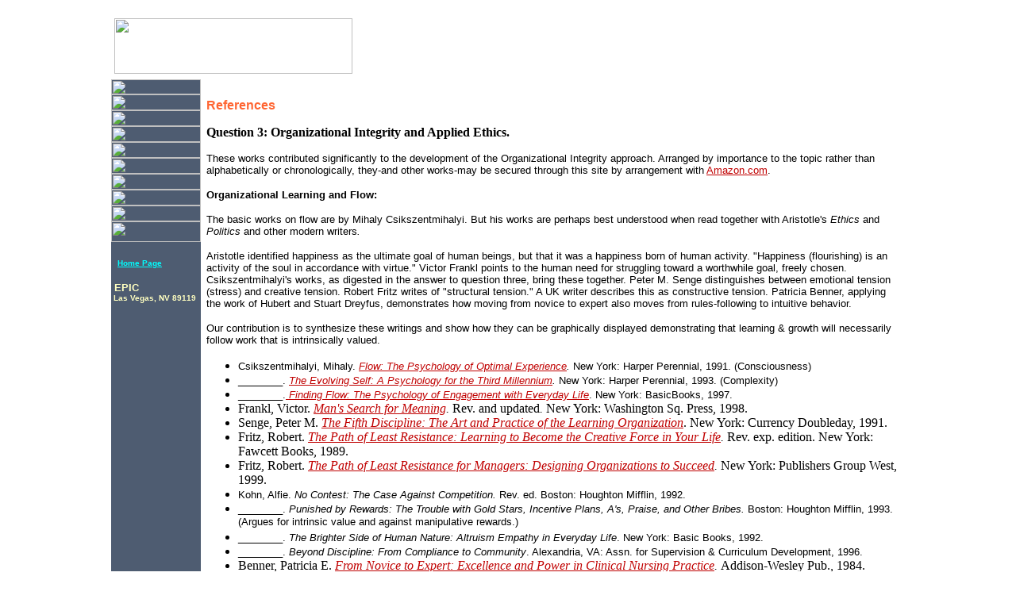

--- FILE ---
content_type: text/html; charset=UTF-8
request_url: http://ethicaledge.com/org_learn_flow.htm
body_size: 4411
content:
<html>

<head>

<title>Ethical Edge.com</title>


<meta name="description" content="Organizational Integrity embodies two exciting aproaches to the evolution of ethics and practices of the organization: organizational ethics and the learning organization. The learning organization serves as both metaphor and model for a corporate community that institutes organizational organisational practices such that its members make more informed choices toward achieving shared ends. Organizational ethics, a branch of applied ethics, aims to expand the depth and breadth of trust among an organization's stakeholders.">
<meta name="keywords"content="leadership, integrity, appreciative inquiry, organizational ethics, organizational integrity, organization ethics, business ethics, corporate social responsibility, global ethics, learning organization"><title>Learning Organization: Organizational Integrity & Ethics for Business, Government, NonProfits</title>
<meta name="author" content="Kenneth W. Johnson">

<script src="http://www.google-analytics.com/urchin.js" type="text/javascript">
</script>
<script type="text/javascript">
_uacct = "UA-2464922-1";
urchinTracker();
</script><script language="JavaScript">
<!--//
var holdimg = new Array("images/news.gif","images/news_over.gif","images/approach.gif","images/approach_over.gif","images/questions.gif","images/questions_over.gif","images/responsibility.gif","images/responsibility_over.gif","images/articles.gif","images/articles_over.gif","images/reflections.gif","images/reflections_over.gif","images/resources.gif","images/resources_over.gif","images/glossary.gif","images/glossary_over.gif","images/about_us.gif","images/about_us_over.gif","images/contact_us.gif","images/contact_us_over.gif")
img = new Array()
if (document.images) {
  for (var i=0; i <= 19; i++) {
    img[i] = new Image() 
    img[i].src = holdimg[i]
  }
}
// -->
</script>

<STYLE TYPE="text/css">
<!--
   body { margin: 0px auto; position: relative; width: 1000px; padding: 0px 0px 0px 0px;}
  .topstyle { font-family:"verdana"; font-size:9px; color:#ffb54e; font-weight:bold}
  .topstyle1 { font-family:"arial"; font-size:12px; color:#000000; font-weight:bold}
  .logo { background-image:url(images/entry_new1_hj60.jpg); background-repeat:no-repeat; }
  .right-txt {	text-align: right; padding-top:3px; padding-right:30px;}	
-->
</STYLE>


</head>

<body bgcolor=ffffff alink=c00000 vlink=c00000 link=c00000 leftmargin=0 rightmargin=0 topmargin=0 marginwidth=0 marginheight=0>
<center>
<table  cellpadding=0 cellspacing=0 border=0 width=100%>

<tr>
<td height="100" valign="bottom" class="logo" colspan="2">
<!-- <img src="dummy.gif" height=5 width=10><br>
<font face="comic sans ms,arial,verdana" color=ffffc0 size=-1><i><b>
"Helping to make a better world...&nbsp;
<br> 
One organization at a time!"&nbsp;&nbsp;
</i></b></font>
<br clear=all>
-->
<a name="top"></a>
<a href="index.html"><img src="images/spacer_gif.gif" width="300" height="70" vspace="7" hspace="4" border="0" align="left"></a>
<div class="right-txt">
<script async src="//pagead2.googlesyndication.com/pagead/js/adsbygoogle.js"></script>
<!-- ee-468-60 -->
<ins class="adsbygoogle"
     style="display:inline-block;width:468px;height:60px"
     data-ad-client="ca-pub-7536730323114227"
     data-ad-slot="3201798950"></ins>
<script>
(adsbygoogle = window.adsbygoogle || []).push({});
</script>
</div><!--
<img src="images/entry_globe2a.gif" width="240" height="65" vspace="10" hspace="9" align="right">
-->
</td>
</tr>


<tr>

<td  background="images/left_bg.gif" bgcolor="#4E5C71" width=113 align=left valign=top>
<a href="news.html" onmouseover="document.ttest1.src=img[1].src" onmouseout="document.ttest1.src=img[0].src">
<img src="images/news.gif"  width=113 height=19 border=0 name="ttest1"></a><br>
<a href="introduction.html" onmouseover="document.ttest2.src=img[3].src" onmouseout="document.ttest2.src=img[2].src">
<img src="images/approach.gif"  width=113 height=20 border=0 name="ttest2"></a><br>
<a href="questions.html" onmouseover="document.ttest3.src=img[5].src" onmouseout="document.ttest3.src=img[4].src">
<img src="images/questions.gif"  width=113 height=20 border=0 name="ttest3"></a><br>
<a href="responsibility.html" onmouseover="document.ttest4.src=img[7].src" onmouseout="document.ttest4.src=img[6].src">
<img src="images/responsibility.gif"  width=113 height=20 border=0 name="ttest4"></a><br>
<a href="articles.html" onmouseover="document.ttest5.src=img[9].src" onmouseout="document.ttest5.src=img[8].src">
<img src="images/articles.gif"  width=113 height=20 border=0 name="ttest5"></a><br>
<a href="reflections.html" onmouseover="document.ttest6.src=img[11].src" onmouseout="document.ttest6.src=img[10].src">
<img src="images/reflections.gif"  width=113 height=20 border=0 name="ttest6"></a><br>
<a href="current_resources.html" onmouseover="document.ttest7.src=img[13].src" onmouseout="document.ttest7.src=img[12].src">
<img src="images/resources.gif"  width=113 height=20 border=0 name="ttest7"></a><br>
<a href="glossary.html" onmouseover="document.ttest8.src=img[15].src" onmouseout="document.ttest8.src=img[14].src">
<img src="images/glossary.gif"  width=113 height=20 border=0 name="ttest8"></a><br>
<a href="about_us.html" onmouseover="document.ttest9.src=img[17].src" onmouseout="document.ttest9.src=img[16].src">
<img src="images/about_us.gif"  width=113 height=20 border=0 name="ttest9"></a><br>
<a href="contact_us.html" onmouseover="document.ttest10.src=img[19].src" onmouseout="document.ttest10.src=img[18].src">
<img src="images/contact_us.gif"  width=113 height=26 border=0 name="ttest10"></a><br>



<p>
&nbsp;&nbsp;<a href="index.html"><font face="arial" size="1" color="#00ffff"><b>Home Page</a></b></font>
<p>
<font face="Arial, Helvetica, sans-serif" size="2" color="#ffffc0">&nbsp;<b>EPIC<br>
<font size="1">
&nbsp;Las Vegas, NV 89119<br />
<p>
</p></b></font></font>
<br>

</td>



<td valign=top>

 <table cellpadding=5><tr>
 <td valign=top>

<!-- Page text goes within this cell::  -->



      <p><img src="images/spacer_gif.gif" width="467" height="1"><br>



      </p>



      <p><font size="3" face="Arial, Helvetica, sans-serif" color="#FF8000"><b><font color="#FF6633">References</font></b></font> 



      </p>



      <p><b>Question 3: Organizational Integrity and Applied Ethics.</b></p>



      <p><font face="Arial, Helvetica, sans-serif" size="2">These works contributed 



        significantly to the development of the Organizational Integrity approach. 



        Arranged by importance to the topic rather than alphabetically or chronologically, 



        they-and other works-may be secured through this site by arrangement with 



        <a href="http://www.amazon.com/exec/obidos/redirect-home/ethicaledgecom">Amazon.com</a>.</font></p>



      <p><font size="2" face="Arial, Helvetica, sans-serif"><b>Organizational 



        Learning and Flow:</b></font></p>



      <dir> </dir>



      <p><font size="2" face="Arial, Helvetica, sans-serif">The basic works on 



        flow are by Mihaly Csikszentmihalyi. But his works are perhaps best understood 



        when read together with Aristotle's <i>Ethics </i> and <i>Politics </i>and 



        other modern writers<i>. </i></font></p>



      <p><font size="2" face="Arial, Helvetica, sans-serif"> Aristotle identified 



        happiness as the ultimate goal of human beings, but that it was a happiness 



        born of human activity. &quot;Happiness (flourishing) is an activity of 



        the soul in accordance with virtue.&quot; Victor Frankl points to the 



        human need for struggling toward a worthwhile goal, freely chosen. Csikszentmihalyi's 



        works, as digested in the answer to question three, bring these together. 



        Peter M. Senge distinguishes between emotional tension (stress) and creative 



        tension. Robert Fritz writes of &quot;structural tension.&quot; A UK writer 



        describes this as constructive tension. Patricia Benner, applying the 



        work of Hubert and Stuart Dreyfus, demonstrates how moving from novice 



        to expert also moves from rules-following to intuitive behavior.</font></p>



      <p><font size="2" face="Arial, Helvetica, sans-serif">Our contribution is 



        to synthesize these writings and show how they can be graphically displayed 



        demonstrating that learning &amp; growth will necessarily follow work 



        that is intrinsically valued.</font></p>



      <ul>



        <li><font face="Arial, Helvetica, sans-serif" size="2">Csikszentmihalyi, 



          Mihaly. <i><a href="http://www.amazon.com/exec/obidos/ASIN/0060920432/ethicaledgecom">Flow: 



          The Psychology of Optimal Experience</a>.</i> New York: Harper Perennial, 



          1991. (Consciousness)</font></li>



        <li><font face="Arial, Helvetica, sans-serif" size="2">________. <i><a href="http://www.amazon.com/exec/obidos/ASIN/0060921927/ethicaledgecom">The 



          Evolving Self: A Psychology for the Third Millennium</a>.</i> New York: 



          Harper Perennial, 1993. (Complexity)</font> </li>



        <li><font face="Arial, Helvetica, sans-serif" size="2">________.<a href="http://www.amazon.com/exec/obidos/ASIN/0465024114/ethicaledgecom"> 



          <i>Finding Flow: The Psychology of Engagement with Everyday Life</i></a>. 



          New York: BasicBooks, 1997.</font></li>



        <li>Frankl, Victor. <i><a href="http://www.amazon.com/exec/obidos/ASIN/0671023373/o/qid=934986584/sr=2-1/002-7060178-5053868">Man's 



          Search for Meaning</a>. </i>Rev. and updated<i>. </i>New York: Washington 



          Sq. Press, 1998.</li>



        <li>Senge, Peter M. <i><a href="http://www.amazon.com/exec/obidos/ASIN/0385260954/ethicaledgecom">The 



          Fifth Discipline: The Art and Practice of the Learning Organization</a></i>. 



          New York: Currency Doubleday, 1991.</li>



        <li>Fritz, Robert. <i><a href="http://www.amazon.com/exec/obidos/ASIN/0449903370/ethicaledgecom">The 



          Path of Least Resistance: Learning to Become the Creative Force in Your 



          Life</a>.</i> Rev. exp. edition. New York: Fawcett Books, 1989.</li>



        <li>Fritz, Robert. <i><a href="http://www.amazon.com/exec/obidos/ASIN/0449903370/ethicaledgecom">The 



          Path of Least Resistance for Managers: Designing Organizations to Succeed</a>.</i> 



          New York: Publishers Group West, 1999.</li>



        <li><font face="Arial, Helvetica, sans-serif" size="2">Kohn, Alfie. <i>No 



          Contest: The Case Against Competition.</i> Rev. ed. Boston: Houghton 



          Mifflin, 1992.</font></li>



        <li><font face="Arial, Helvetica, sans-serif" size="2">________. <i>Punished 



          by Rewards: The Trouble with Gold Stars, Incentive Plans, A's, Praise, 



          and Other Bribes.</i> Boston: Houghton Mifflin, 1993. (Argues for intrinsic 



          value and against manipulative rewards.)</font></li>



        <li><font face="Arial, Helvetica, sans-serif" size="2">________. <i>The 



          Brighter Side of Human Nature: Altruism Empathy in Everyday Life</i>. 



          New York: Basic Books, 1992.</font></li>



        <li><font face="Arial, Helvetica, sans-serif" size="2">________. <i>Beyond 



          Discipline: From Compliance to Community</i>. Alexandria, VA: Assn. 



          for Supervision &amp; Curriculum Development, 1996.</font></li>



        <li>Benner, Patricia E. <i><a href="http://www.amazon.com/exec/obidos/ASIN/020100299X/ethicaledgecom">From 



          Novice to Expert: Excellence and Power in Clinical Nursing Practice</a>. 



          </i>Addison-Wesley Pub., 1984.</li>



        <li>Dreyfus, Hubert L. Stuart, and Tom Athanasiou. <i><a href="http://www.amazon.com/exec/obidos/ASIN/0029080614/ethicaledgecom">Mind 



          over Machine: The Power of Human Intuition and Expertise in the Era 



          of the Computer</a></i>. Free Press, 1988. </li>



      </ul>



        <dir> 



          <p align="right"><font face="Arial, Helvetica, sans-serif" size="2"><b><a href="#top"><img src="images/back_to_top.gif" width="84" height="30" border="0" alt="Back to Top"></a></b></font></p>



        </dir>



<!-- Page text ends here  -->

    </td>
    </tr>
   </table>

</font>

					<br /><br />
<script async src="//pagead2.googlesyndication.com/pagead/js/adsbygoogle.js"></script>
<!-- ee-3lb-468-15 -->
<ins class="adsbygoogle"
     style="display:inline-block;width:468px;height:15px"
     data-ad-client="ca-pub-7536730323114227"
     data-ad-slot="1585464958"></ins>
<script>
(adsbygoogle = window.adsbygoogle || []).push({});
</script><p align="center">
<script async src="//pagead2.googlesyndication.com/pagead/js/adsbygoogle.js"></script>
<!-- ee-336-280 -->
<ins class="adsbygoogle"
     style="display:inline-block;width:336px;height:280px"
     data-ad-client="ca-pub-7536730323114227"
     data-ad-slot="6294866158"></ins>
<script>
(adsbygoogle = window.adsbygoogle || []).push({});
</script>
</p>

<br>
</td>
</tr>
</table>

<table  cellpadding=0 cellspacing=0 border=0 width=100%>
<tr>
<td height=20 valign=center bgcolor=000000 colspan=2 align=center>
<font face="verdana,arial" color=ffffc0 size=1>
&copy; 1999-2026 Kenneth W. Johnson |
<a href="legal.html"><font color="#00ffff">Legal</a></font> |
<a href="privacy.html"><font color="#00ffff">Privacy Statement</a></font>
</font>
</td>
</tr>
</table>

</center></body>
</html>




--- FILE ---
content_type: text/html; charset=utf-8
request_url: https://www.google.com/recaptcha/api2/aframe
body_size: 267
content:
<!DOCTYPE HTML><html><head><meta http-equiv="content-type" content="text/html; charset=UTF-8"></head><body><script nonce="t9_uwAKvDlZjpZvDdIa8RQ">/** Anti-fraud and anti-abuse applications only. See google.com/recaptcha */ try{var clients={'sodar':'https://pagead2.googlesyndication.com/pagead/sodar?'};window.addEventListener("message",function(a){try{if(a.source===window.parent){var b=JSON.parse(a.data);var c=clients[b['id']];if(c){var d=document.createElement('img');d.src=c+b['params']+'&rc='+(localStorage.getItem("rc::a")?sessionStorage.getItem("rc::b"):"");window.document.body.appendChild(d);sessionStorage.setItem("rc::e",parseInt(sessionStorage.getItem("rc::e")||0)+1);localStorage.setItem("rc::h",'1769633697000');}}}catch(b){}});window.parent.postMessage("_grecaptcha_ready", "*");}catch(b){}</script></body></html>